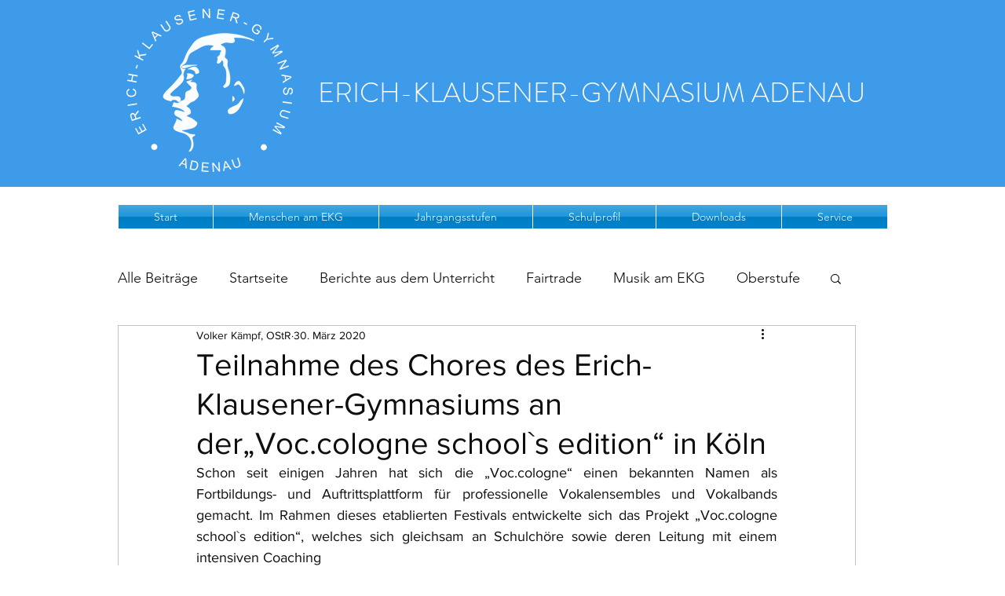

--- FILE ---
content_type: text/css; charset=utf-8
request_url: https://www.ekgadenau.info/_serverless/pro-gallery-css-v4-server/layoutCss?ver=2&id=1dur5-not-scoped&items=3523_3320_2490%7C3739_4032_3024%7C3664_4032_3024%7C3618_4032_3024&container=2089_740_741.890625_720&options=gallerySizeType:px%7CenableInfiniteScroll:true%7CtitlePlacement:SHOW_ON_HOVER%7CimageMargin:20%7CisVertical:false%7CgridStyle:0%7CgalleryLayout:1%7CnumberOfImagesPerRow:0%7CgallerySizePx:300%7CcubeType:fill%7CgalleryThumbnailsAlignment:none
body_size: -174
content:
#pro-gallery-1dur5-not-scoped [data-hook="item-container"][data-idx="0"].gallery-item-container{opacity: 1 !important;display: block !important;transition: opacity .2s ease !important;top: 0px !important;left: 0px !important;right: auto !important;height: 270px !important;width: 359px !important;} #pro-gallery-1dur5-not-scoped [data-hook="item-container"][data-idx="0"] .gallery-item-common-info-outer{height: 100% !important;} #pro-gallery-1dur5-not-scoped [data-hook="item-container"][data-idx="0"] .gallery-item-common-info{height: 100% !important;width: 100% !important;} #pro-gallery-1dur5-not-scoped [data-hook="item-container"][data-idx="0"] .gallery-item-wrapper{width: 359px !important;height: 270px !important;margin: 0 !important;} #pro-gallery-1dur5-not-scoped [data-hook="item-container"][data-idx="0"] .gallery-item-content{width: 359px !important;height: 270px !important;margin: 0px 0px !important;opacity: 1 !important;} #pro-gallery-1dur5-not-scoped [data-hook="item-container"][data-idx="0"] .gallery-item-hover{width: 359px !important;height: 270px !important;opacity: 1 !important;} #pro-gallery-1dur5-not-scoped [data-hook="item-container"][data-idx="0"] .item-hover-flex-container{width: 359px !important;height: 270px !important;margin: 0px 0px !important;opacity: 1 !important;} #pro-gallery-1dur5-not-scoped [data-hook="item-container"][data-idx="0"] .gallery-item-wrapper img{width: 100% !important;height: 100% !important;opacity: 1 !important;} #pro-gallery-1dur5-not-scoped [data-hook="item-container"][data-idx="1"].gallery-item-container{opacity: 1 !important;display: block !important;transition: opacity .2s ease !important;top: 0px !important;left: 379px !important;right: auto !important;height: 270px !important;width: 361px !important;} #pro-gallery-1dur5-not-scoped [data-hook="item-container"][data-idx="1"] .gallery-item-common-info-outer{height: 100% !important;} #pro-gallery-1dur5-not-scoped [data-hook="item-container"][data-idx="1"] .gallery-item-common-info{height: 100% !important;width: 100% !important;} #pro-gallery-1dur5-not-scoped [data-hook="item-container"][data-idx="1"] .gallery-item-wrapper{width: 361px !important;height: 270px !important;margin: 0 !important;} #pro-gallery-1dur5-not-scoped [data-hook="item-container"][data-idx="1"] .gallery-item-content{width: 361px !important;height: 270px !important;margin: 0px 0px !important;opacity: 1 !important;} #pro-gallery-1dur5-not-scoped [data-hook="item-container"][data-idx="1"] .gallery-item-hover{width: 361px !important;height: 270px !important;opacity: 1 !important;} #pro-gallery-1dur5-not-scoped [data-hook="item-container"][data-idx="1"] .item-hover-flex-container{width: 361px !important;height: 270px !important;margin: 0px 0px !important;opacity: 1 !important;} #pro-gallery-1dur5-not-scoped [data-hook="item-container"][data-idx="1"] .gallery-item-wrapper img{width: 100% !important;height: 100% !important;opacity: 1 !important;} #pro-gallery-1dur5-not-scoped [data-hook="item-container"][data-idx="2"].gallery-item-container{opacity: 1 !important;display: block !important;transition: opacity .2s ease !important;top: 290px !important;left: 0px !important;right: auto !important;height: 270px !important;width: 359px !important;} #pro-gallery-1dur5-not-scoped [data-hook="item-container"][data-idx="2"] .gallery-item-common-info-outer{height: 100% !important;} #pro-gallery-1dur5-not-scoped [data-hook="item-container"][data-idx="2"] .gallery-item-common-info{height: 100% !important;width: 100% !important;} #pro-gallery-1dur5-not-scoped [data-hook="item-container"][data-idx="2"] .gallery-item-wrapper{width: 359px !important;height: 270px !important;margin: 0 !important;} #pro-gallery-1dur5-not-scoped [data-hook="item-container"][data-idx="2"] .gallery-item-content{width: 359px !important;height: 270px !important;margin: 0px 0px !important;opacity: 1 !important;} #pro-gallery-1dur5-not-scoped [data-hook="item-container"][data-idx="2"] .gallery-item-hover{width: 359px !important;height: 270px !important;opacity: 1 !important;} #pro-gallery-1dur5-not-scoped [data-hook="item-container"][data-idx="2"] .item-hover-flex-container{width: 359px !important;height: 270px !important;margin: 0px 0px !important;opacity: 1 !important;} #pro-gallery-1dur5-not-scoped [data-hook="item-container"][data-idx="2"] .gallery-item-wrapper img{width: 100% !important;height: 100% !important;opacity: 1 !important;} #pro-gallery-1dur5-not-scoped [data-hook="item-container"][data-idx="3"]{display: none !important;} #pro-gallery-1dur5-not-scoped .pro-gallery-prerender{height:559.0476190476192px !important;}#pro-gallery-1dur5-not-scoped {height:559.0476190476192px !important; width:740px !important;}#pro-gallery-1dur5-not-scoped .pro-gallery-margin-container {height:559.0476190476192px !important;}#pro-gallery-1dur5-not-scoped .pro-gallery {height:559.0476190476192px !important; width:740px !important;}#pro-gallery-1dur5-not-scoped .pro-gallery-parent-container {height:559.0476190476192px !important; width:760px !important;}